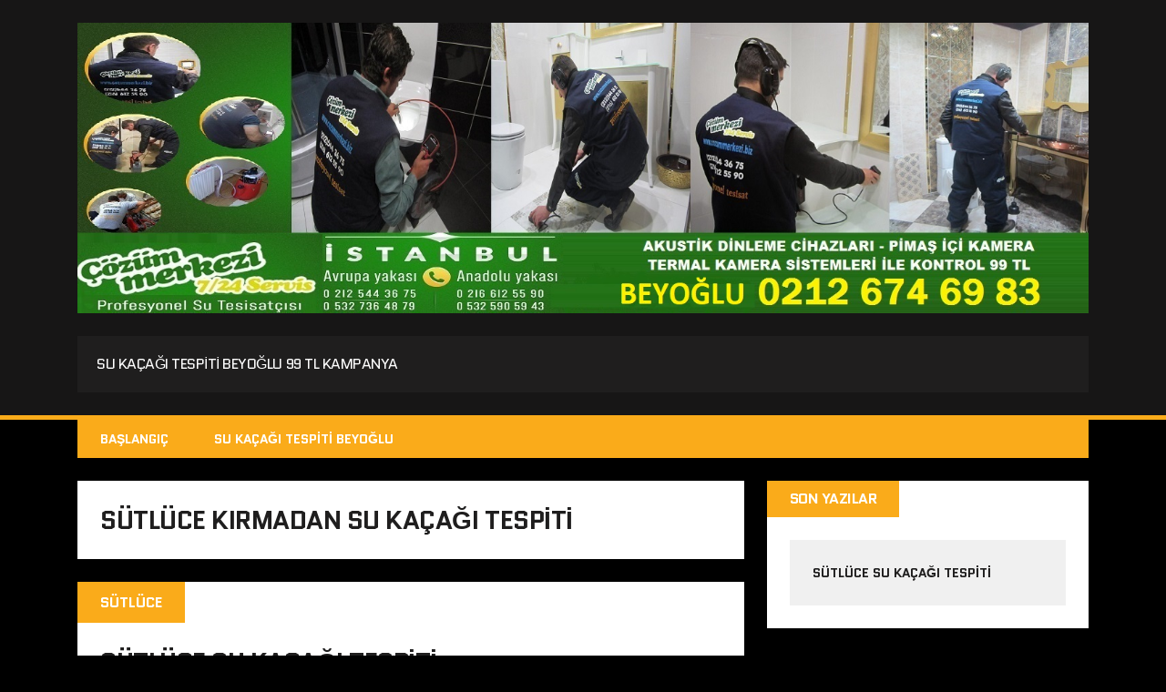

--- FILE ---
content_type: text/html; charset=UTF-8
request_url: https://sukacagitespitibeyoglu.com/tag/sutluce-kirmadan-su-kacagi-tespiti/
body_size: 6568
content:
<!DOCTYPE html>
<html class="no-js" dir="ltr" lang="tr"
	prefix="og: https://ogp.me/ns#" >
<head>
<meta charset="UTF-8">
<meta name="viewport" content="width=device-width, initial-scale=1.0">
<link rel="profile" href="http://gmpg.org/xfn/11" />
<title>sütlüce kırmadan su kaçağı tespiti |</title>

		<!-- All in One SEO 4.2.4 - aioseo.com -->
		<meta name="robots" content="max-image-preview:large" />
		<meta name="google-site-verification" content="_nhkKZLnDObcC3H4c4qbU4_MPmszVnKW9gAcAd84BDY" />
		<link rel="canonical" href="https://sukacagitespitibeyoglu.com/tag/sutluce-kirmadan-su-kacagi-tespiti/" />
		<meta name="generator" content="All in One SEO (AIOSEO) 4.2.4 " />
		<script type="application/ld+json" class="aioseo-schema">
			{"@context":"https:\/\/schema.org","@graph":[{"@type":"WebSite","@id":"https:\/\/sukacagitespitibeyoglu.com\/#website","url":"https:\/\/sukacagitespitibeyoglu.com\/","description":"Su Ka\u00e7a\u011f\u0131 Tespiti Beyo\u011flu 99 TL KAMPANYA","inLanguage":"tr-TR","publisher":{"@id":"https:\/\/sukacagitespitibeyoglu.com\/#organization"}},{"@type":"Organization","@id":"https:\/\/sukacagitespitibeyoglu.com\/#organization","url":"https:\/\/sukacagitespitibeyoglu.com\/"},{"@type":"BreadcrumbList","@id":"https:\/\/sukacagitespitibeyoglu.com\/tag\/sutluce-kirmadan-su-kacagi-tespiti\/#breadcrumblist","itemListElement":[{"@type":"ListItem","@id":"https:\/\/sukacagitespitibeyoglu.com\/#listItem","position":1,"item":{"@type":"WebPage","@id":"https:\/\/sukacagitespitibeyoglu.com\/","name":"Ev","description":"Su ka\u00e7a\u011f\u0131 tespiti Beyo\u011flu b\u00f6lge servisi en ekonomik fiyatlarla son teknoloji cihazlarla su ka\u00e7a\u011f\u0131 bulma i\u015fini yap\u0131yor. 0212 417 21 87","url":"https:\/\/sukacagitespitibeyoglu.com\/"},"nextItem":"https:\/\/sukacagitespitibeyoglu.com\/tag\/sutluce-kirmadan-su-kacagi-tespiti\/#listItem"},{"@type":"ListItem","@id":"https:\/\/sukacagitespitibeyoglu.com\/tag\/sutluce-kirmadan-su-kacagi-tespiti\/#listItem","position":2,"item":{"@type":"WebPage","@id":"https:\/\/sukacagitespitibeyoglu.com\/tag\/sutluce-kirmadan-su-kacagi-tespiti\/","name":"s\u00fctl\u00fcce k\u0131rmadan su ka\u00e7a\u011f\u0131 tespiti","url":"https:\/\/sukacagitespitibeyoglu.com\/tag\/sutluce-kirmadan-su-kacagi-tespiti\/"},"previousItem":"https:\/\/sukacagitespitibeyoglu.com\/#listItem"}]},{"@type":"CollectionPage","@id":"https:\/\/sukacagitespitibeyoglu.com\/tag\/sutluce-kirmadan-su-kacagi-tespiti\/#collectionpage","url":"https:\/\/sukacagitespitibeyoglu.com\/tag\/sutluce-kirmadan-su-kacagi-tespiti\/","name":"s\u00fctl\u00fcce k\u0131rmadan su ka\u00e7a\u011f\u0131 tespiti |","inLanguage":"tr-TR","isPartOf":{"@id":"https:\/\/sukacagitespitibeyoglu.com\/#website"},"breadcrumb":{"@id":"https:\/\/sukacagitespitibeyoglu.com\/tag\/sutluce-kirmadan-su-kacagi-tespiti\/#breadcrumblist"}}]}
		</script>
		<!-- All in One SEO -->

<link rel='dns-prefetch' href='//fonts.googleapis.com' />
<link rel='dns-prefetch' href='//s.w.org' />
<link rel="alternate" type="application/rss+xml" title=" &raquo; beslemesi" href="https://sukacagitespitibeyoglu.com/feed/" />
<link rel="alternate" type="application/rss+xml" title=" &raquo; yorum beslemesi" href="https://sukacagitespitibeyoglu.com/comments/feed/" />
<link rel="alternate" type="application/rss+xml" title=" &raquo; sütlüce kırmadan su kaçağı tespiti etiket beslemesi" href="https://sukacagitespitibeyoglu.com/tag/sutluce-kirmadan-su-kacagi-tespiti/feed/" />
<script type="text/javascript">
window._wpemojiSettings = {"baseUrl":"https:\/\/s.w.org\/images\/core\/emoji\/14.0.0\/72x72\/","ext":".png","svgUrl":"https:\/\/s.w.org\/images\/core\/emoji\/14.0.0\/svg\/","svgExt":".svg","source":{"concatemoji":"https:\/\/sukacagitespitibeyoglu.com\/wp-includes\/js\/wp-emoji-release.min.js?ver=6.0.11"}};
/*! This file is auto-generated */
!function(e,a,t){var n,r,o,i=a.createElement("canvas"),p=i.getContext&&i.getContext("2d");function s(e,t){var a=String.fromCharCode,e=(p.clearRect(0,0,i.width,i.height),p.fillText(a.apply(this,e),0,0),i.toDataURL());return p.clearRect(0,0,i.width,i.height),p.fillText(a.apply(this,t),0,0),e===i.toDataURL()}function c(e){var t=a.createElement("script");t.src=e,t.defer=t.type="text/javascript",a.getElementsByTagName("head")[0].appendChild(t)}for(o=Array("flag","emoji"),t.supports={everything:!0,everythingExceptFlag:!0},r=0;r<o.length;r++)t.supports[o[r]]=function(e){if(!p||!p.fillText)return!1;switch(p.textBaseline="top",p.font="600 32px Arial",e){case"flag":return s([127987,65039,8205,9895,65039],[127987,65039,8203,9895,65039])?!1:!s([55356,56826,55356,56819],[55356,56826,8203,55356,56819])&&!s([55356,57332,56128,56423,56128,56418,56128,56421,56128,56430,56128,56423,56128,56447],[55356,57332,8203,56128,56423,8203,56128,56418,8203,56128,56421,8203,56128,56430,8203,56128,56423,8203,56128,56447]);case"emoji":return!s([129777,127995,8205,129778,127999],[129777,127995,8203,129778,127999])}return!1}(o[r]),t.supports.everything=t.supports.everything&&t.supports[o[r]],"flag"!==o[r]&&(t.supports.everythingExceptFlag=t.supports.everythingExceptFlag&&t.supports[o[r]]);t.supports.everythingExceptFlag=t.supports.everythingExceptFlag&&!t.supports.flag,t.DOMReady=!1,t.readyCallback=function(){t.DOMReady=!0},t.supports.everything||(n=function(){t.readyCallback()},a.addEventListener?(a.addEventListener("DOMContentLoaded",n,!1),e.addEventListener("load",n,!1)):(e.attachEvent("onload",n),a.attachEvent("onreadystatechange",function(){"complete"===a.readyState&&t.readyCallback()})),(e=t.source||{}).concatemoji?c(e.concatemoji):e.wpemoji&&e.twemoji&&(c(e.twemoji),c(e.wpemoji)))}(window,document,window._wpemojiSettings);
</script>
<style>@media screen and (max-width: 650px) {body {padding-bottom:60px;}}</style><style type="text/css">
img.wp-smiley,
img.emoji {
	display: inline !important;
	border: none !important;
	box-shadow: none !important;
	height: 1em !important;
	width: 1em !important;
	margin: 0 0.07em !important;
	vertical-align: -0.1em !important;
	background: none !important;
	padding: 0 !important;
}
</style>
	<link rel='stylesheet' id='wp-block-library-css'  href='https://sukacagitespitibeyoglu.com/wp-includes/css/dist/block-library/style.min.css?ver=6.0.11' type='text/css' media='all' />
<style id='global-styles-inline-css' type='text/css'>
body{--wp--preset--color--black: #000000;--wp--preset--color--cyan-bluish-gray: #abb8c3;--wp--preset--color--white: #ffffff;--wp--preset--color--pale-pink: #f78da7;--wp--preset--color--vivid-red: #cf2e2e;--wp--preset--color--luminous-vivid-orange: #ff6900;--wp--preset--color--luminous-vivid-amber: #fcb900;--wp--preset--color--light-green-cyan: #7bdcb5;--wp--preset--color--vivid-green-cyan: #00d084;--wp--preset--color--pale-cyan-blue: #8ed1fc;--wp--preset--color--vivid-cyan-blue: #0693e3;--wp--preset--color--vivid-purple: #9b51e0;--wp--preset--gradient--vivid-cyan-blue-to-vivid-purple: linear-gradient(135deg,rgba(6,147,227,1) 0%,rgb(155,81,224) 100%);--wp--preset--gradient--light-green-cyan-to-vivid-green-cyan: linear-gradient(135deg,rgb(122,220,180) 0%,rgb(0,208,130) 100%);--wp--preset--gradient--luminous-vivid-amber-to-luminous-vivid-orange: linear-gradient(135deg,rgba(252,185,0,1) 0%,rgba(255,105,0,1) 100%);--wp--preset--gradient--luminous-vivid-orange-to-vivid-red: linear-gradient(135deg,rgba(255,105,0,1) 0%,rgb(207,46,46) 100%);--wp--preset--gradient--very-light-gray-to-cyan-bluish-gray: linear-gradient(135deg,rgb(238,238,238) 0%,rgb(169,184,195) 100%);--wp--preset--gradient--cool-to-warm-spectrum: linear-gradient(135deg,rgb(74,234,220) 0%,rgb(151,120,209) 20%,rgb(207,42,186) 40%,rgb(238,44,130) 60%,rgb(251,105,98) 80%,rgb(254,248,76) 100%);--wp--preset--gradient--blush-light-purple: linear-gradient(135deg,rgb(255,206,236) 0%,rgb(152,150,240) 100%);--wp--preset--gradient--blush-bordeaux: linear-gradient(135deg,rgb(254,205,165) 0%,rgb(254,45,45) 50%,rgb(107,0,62) 100%);--wp--preset--gradient--luminous-dusk: linear-gradient(135deg,rgb(255,203,112) 0%,rgb(199,81,192) 50%,rgb(65,88,208) 100%);--wp--preset--gradient--pale-ocean: linear-gradient(135deg,rgb(255,245,203) 0%,rgb(182,227,212) 50%,rgb(51,167,181) 100%);--wp--preset--gradient--electric-grass: linear-gradient(135deg,rgb(202,248,128) 0%,rgb(113,206,126) 100%);--wp--preset--gradient--midnight: linear-gradient(135deg,rgb(2,3,129) 0%,rgb(40,116,252) 100%);--wp--preset--duotone--dark-grayscale: url('#wp-duotone-dark-grayscale');--wp--preset--duotone--grayscale: url('#wp-duotone-grayscale');--wp--preset--duotone--purple-yellow: url('#wp-duotone-purple-yellow');--wp--preset--duotone--blue-red: url('#wp-duotone-blue-red');--wp--preset--duotone--midnight: url('#wp-duotone-midnight');--wp--preset--duotone--magenta-yellow: url('#wp-duotone-magenta-yellow');--wp--preset--duotone--purple-green: url('#wp-duotone-purple-green');--wp--preset--duotone--blue-orange: url('#wp-duotone-blue-orange');--wp--preset--font-size--small: 13px;--wp--preset--font-size--medium: 20px;--wp--preset--font-size--large: 36px;--wp--preset--font-size--x-large: 42px;}.has-black-color{color: var(--wp--preset--color--black) !important;}.has-cyan-bluish-gray-color{color: var(--wp--preset--color--cyan-bluish-gray) !important;}.has-white-color{color: var(--wp--preset--color--white) !important;}.has-pale-pink-color{color: var(--wp--preset--color--pale-pink) !important;}.has-vivid-red-color{color: var(--wp--preset--color--vivid-red) !important;}.has-luminous-vivid-orange-color{color: var(--wp--preset--color--luminous-vivid-orange) !important;}.has-luminous-vivid-amber-color{color: var(--wp--preset--color--luminous-vivid-amber) !important;}.has-light-green-cyan-color{color: var(--wp--preset--color--light-green-cyan) !important;}.has-vivid-green-cyan-color{color: var(--wp--preset--color--vivid-green-cyan) !important;}.has-pale-cyan-blue-color{color: var(--wp--preset--color--pale-cyan-blue) !important;}.has-vivid-cyan-blue-color{color: var(--wp--preset--color--vivid-cyan-blue) !important;}.has-vivid-purple-color{color: var(--wp--preset--color--vivid-purple) !important;}.has-black-background-color{background-color: var(--wp--preset--color--black) !important;}.has-cyan-bluish-gray-background-color{background-color: var(--wp--preset--color--cyan-bluish-gray) !important;}.has-white-background-color{background-color: var(--wp--preset--color--white) !important;}.has-pale-pink-background-color{background-color: var(--wp--preset--color--pale-pink) !important;}.has-vivid-red-background-color{background-color: var(--wp--preset--color--vivid-red) !important;}.has-luminous-vivid-orange-background-color{background-color: var(--wp--preset--color--luminous-vivid-orange) !important;}.has-luminous-vivid-amber-background-color{background-color: var(--wp--preset--color--luminous-vivid-amber) !important;}.has-light-green-cyan-background-color{background-color: var(--wp--preset--color--light-green-cyan) !important;}.has-vivid-green-cyan-background-color{background-color: var(--wp--preset--color--vivid-green-cyan) !important;}.has-pale-cyan-blue-background-color{background-color: var(--wp--preset--color--pale-cyan-blue) !important;}.has-vivid-cyan-blue-background-color{background-color: var(--wp--preset--color--vivid-cyan-blue) !important;}.has-vivid-purple-background-color{background-color: var(--wp--preset--color--vivid-purple) !important;}.has-black-border-color{border-color: var(--wp--preset--color--black) !important;}.has-cyan-bluish-gray-border-color{border-color: var(--wp--preset--color--cyan-bluish-gray) !important;}.has-white-border-color{border-color: var(--wp--preset--color--white) !important;}.has-pale-pink-border-color{border-color: var(--wp--preset--color--pale-pink) !important;}.has-vivid-red-border-color{border-color: var(--wp--preset--color--vivid-red) !important;}.has-luminous-vivid-orange-border-color{border-color: var(--wp--preset--color--luminous-vivid-orange) !important;}.has-luminous-vivid-amber-border-color{border-color: var(--wp--preset--color--luminous-vivid-amber) !important;}.has-light-green-cyan-border-color{border-color: var(--wp--preset--color--light-green-cyan) !important;}.has-vivid-green-cyan-border-color{border-color: var(--wp--preset--color--vivid-green-cyan) !important;}.has-pale-cyan-blue-border-color{border-color: var(--wp--preset--color--pale-cyan-blue) !important;}.has-vivid-cyan-blue-border-color{border-color: var(--wp--preset--color--vivid-cyan-blue) !important;}.has-vivid-purple-border-color{border-color: var(--wp--preset--color--vivid-purple) !important;}.has-vivid-cyan-blue-to-vivid-purple-gradient-background{background: var(--wp--preset--gradient--vivid-cyan-blue-to-vivid-purple) !important;}.has-light-green-cyan-to-vivid-green-cyan-gradient-background{background: var(--wp--preset--gradient--light-green-cyan-to-vivid-green-cyan) !important;}.has-luminous-vivid-amber-to-luminous-vivid-orange-gradient-background{background: var(--wp--preset--gradient--luminous-vivid-amber-to-luminous-vivid-orange) !important;}.has-luminous-vivid-orange-to-vivid-red-gradient-background{background: var(--wp--preset--gradient--luminous-vivid-orange-to-vivid-red) !important;}.has-very-light-gray-to-cyan-bluish-gray-gradient-background{background: var(--wp--preset--gradient--very-light-gray-to-cyan-bluish-gray) !important;}.has-cool-to-warm-spectrum-gradient-background{background: var(--wp--preset--gradient--cool-to-warm-spectrum) !important;}.has-blush-light-purple-gradient-background{background: var(--wp--preset--gradient--blush-light-purple) !important;}.has-blush-bordeaux-gradient-background{background: var(--wp--preset--gradient--blush-bordeaux) !important;}.has-luminous-dusk-gradient-background{background: var(--wp--preset--gradient--luminous-dusk) !important;}.has-pale-ocean-gradient-background{background: var(--wp--preset--gradient--pale-ocean) !important;}.has-electric-grass-gradient-background{background: var(--wp--preset--gradient--electric-grass) !important;}.has-midnight-gradient-background{background: var(--wp--preset--gradient--midnight) !important;}.has-small-font-size{font-size: var(--wp--preset--font-size--small) !important;}.has-medium-font-size{font-size: var(--wp--preset--font-size--medium) !important;}.has-large-font-size{font-size: var(--wp--preset--font-size--large) !important;}.has-x-large-font-size{font-size: var(--wp--preset--font-size--x-large) !important;}
</style>
<link rel='stylesheet' id='mh-google-fonts-css'  href='https://fonts.googleapis.com/css?family=Quantico:400,700|PT+Sans:400,700' type='text/css' media='all' />
<link rel='stylesheet' id='mh-font-awesome-css'  href='https://sukacagitespitibeyoglu.com/wp-content/themes/mh-squared-lite/includes/font-awesome.min.css' type='text/css' media='all' />
<link rel='stylesheet' id='mh-style-css'  href='https://sukacagitespitibeyoglu.com/wp-content/themes/mh-squared-lite/style.css?ver=6.0.11' type='text/css' media='all' />
<link rel='stylesheet' id='footer-credits-css'  href='https://sukacagitespitibeyoglu.com/wp-content/plugins/footer-putter/styles/footer-credits.css?ver=1.17' type='text/css' media='all' />
<link rel='stylesheet' id='call-now-button-modern-style-css'  href='https://sukacagitespitibeyoglu.com/wp-content/plugins/call-now-button/src/renderers/modern/../../../resources/style/modern.css?ver=1.2.1' type='text/css' media='all' />
<script type='text/javascript' src='https://sukacagitespitibeyoglu.com/wp-includes/js/jquery/jquery.min.js?ver=3.6.0' id='jquery-core-js'></script>
<script type='text/javascript' src='https://sukacagitespitibeyoglu.com/wp-includes/js/jquery/jquery-migrate.min.js?ver=3.3.2' id='jquery-migrate-js'></script>
<script type='text/javascript' src='https://sukacagitespitibeyoglu.com/wp-content/themes/mh-squared-lite/js/scripts.js?ver=6.0.11' id='mh-scripts-js'></script>
<link rel="https://api.w.org/" href="https://sukacagitespitibeyoglu.com/wp-json/" /><link rel="alternate" type="application/json" href="https://sukacagitespitibeyoglu.com/wp-json/wp/v2/tags/8" /><link rel="EditURI" type="application/rsd+xml" title="RSD" href="https://sukacagitespitibeyoglu.com/xmlrpc.php?rsd" />
<link rel="wlwmanifest" type="application/wlwmanifest+xml" href="https://sukacagitespitibeyoglu.com/wp-includes/wlwmanifest.xml" /> 
<meta name="generator" content="WordPress 6.0.11" />
<!--[if lt IE 9]>
<script src="https://sukacagitespitibeyoglu.com/wp-content/themes/mh-squared-lite/js/css3-mediaqueries.js"></script>
<![endif]-->
</head>
<body class="archive tag tag-sutluce-kirmadan-su-kacagi-tespiti tag-8 mh-right-sb mh-textlogo">
<header class="mh-header">
	<div class="mh-container">
		<a href="https://sukacagitespitibeyoglu.com/" title="" rel="home">
<div class="logo-wrap" role="banner">
<img src="https://sukacagitespitibeyoglu.com/wp-content/uploads/2020/12/su-kacagi-BEYOGLU.jpg" height="429" width="1493" alt="" />
<div class="logo">
<h2 class="logo-tagline">Su Kaçağı Tespiti Beyoğlu 99 TL KAMPANYA</h2>
</div>
</div>
</a>
	</div>
</header>
<div class="mh-container">
<nav class="main-nav clearfix">
	<div class="menu-menu-1-container"><ul id="menu-menu-1" class="menu"><li id="menu-item-12" class="menu-item menu-item-type-custom menu-item-object-custom menu-item-home menu-item-12"><a href="http://sukacagitespitibeyoglu.com/">Başlangıç</a></li>
<li id="menu-item-13" class="menu-item menu-item-type-post_type menu-item-object-page menu-item-13"><a href="https://sukacagitespitibeyoglu.com/su-kacagi-tespiti-beyoglu/">su kaçağı tespiti beyoğlu</a></li>
</ul></div></nav>
<div class="slicknav clearfix"></div>
<div class="mh-wrapper"><div class="mh-row clearfix">
	<div id="main-content" class="mh-col-2-3"><h1 class="archive-title">sütlüce kırmadan su kaçağı tespiti</h1>
				<div id="mh-infinite"><article class="content-list clearfix post-15 post type-post status-publish format-standard hentry category-sutluce tag-beyoglu-sutluce-su-kacagi-tespiti tag-sutluce-kamerali-su-kacagi-tespiti tag-sutluce-kirmadan-su-kacagi-tespiti tag-sutluce-makineli-su-kacagi-tespiti tag-sutluce-robotla-su-kacagi-tespiti tag-sutluce-su-kacagi-bulma tag-sutluce-su-kacagi-tespiti tag-sutluce-su-tesisatcisi">
	    	<span class="content-list-category">
    		Sütlüce    	</span>
        <div class="content-list-item clearfix">
    			<header class="content-list-header">
        	<h2 class="content-list-title">
        		<a href="https://sukacagitespitibeyoglu.com/sutluce-su-kacagi-tespiti/" title="sütlüce su kaçağı tespiti" rel="bookmark">
        			sütlüce su kaçağı tespiti        		</a>
        	</h2>
			<p class="entry-meta">
<span class="entry-meta-date updated"><i class="fa fa-clock-o"></i><a href="https://sukacagitespitibeyoglu.com/2021/03/">12/03/2021</a></span><span class="entry-meta-author vcard"><i class="fa fa-user"></i><a class="fn" href="https://sukacagitespitibeyoglu.com/author/volkan1985/">volkan1985</a></span><span class="entry-meta-comments"><i class="fa fa-comment"></i>0 Comments</span></p>
		</header>
        <div class="content-list-excerpt">
        	<p>Sütlüce su kaçağı tespiti firması olarak evinizde bulunan gider borularında oluşan su sızıntı problemlerini tespit etmek için robotla su kaçağı bulma servisi sunmaktayız. Tesisat sistemlerinin&#8230;</p>
        </div>
                    <div class="content-list-more">
            	<a href="https://sukacagitespitibeyoglu.com/sutluce-su-kacagi-tespiti/" title="sütlüce su kaçağı tespiti" rel="bookmark">
            		<span>Read More</span>
            	</a>
            </div>
		    </div>
</article>		</div>
			</div>
	<aside class="mh-sidebar">
	
		<div id="recent-posts-2" class="sb-widget widget_recent_entries">
		<h4 class="widget-title">Son Yazılar</h4>
		<ul>
											<li>
					<a href="https://sukacagitespitibeyoglu.com/sutluce-su-kacagi-tespiti/">sütlüce su kaçağı tespiti</a>
									</li>
					</ul>

		</div></aside>	</div>
</div><!-- /wrapper -->
</div><!-- /container -->
<footer class="mh-footer">
	<div class="mh-container footer-info mh-row">
		<div class="mh-col-2-3 copyright">
			Copyright &copy; 2026 		</div>
		<div class="mh-col-1-3 credits-text">
			MH Squared lite by <a href="https://www.mhthemes.com/" title="Premium Magazine WordPress Themes" rel="nofollow">MH Themes</a>		</div>
	</div>
</footer>
<!-- Call Now Button 1.2.1 (https://callnowbutton.com) [renderer:modern]-->
<a aria-label="Call Now Button" href="tel:02126746983" id="callnowbutton" class="call-now-button cnb-zoom-100 cnb-zindex-10 cnb-text cnb-full cnb-full-bottom" style="background-color:#00bb00;"><img alt="Call Now Button" src="[data-uri]" width="40"><span style="color:#ffffff">Tıkla ARA : 0212 674 69 83</span></a><footer class="custom-footer" itemscope="itemscope" itemtype="http://schema.org/WPFooter"><div id="text-2" class="widget widget_text"><div class="wrap">			<div class="textwidget"><ul class="yataylisteuclu">
<li>Arap Cami Mahallesi</li>
<li><i class="fa fa-angle-double-right"></i>Asmalı Mescit Mahallesi</li>
<li><i class="fa fa-angle-double-right"></i>Bedrettin Mahallesi</li>
<li><i class="fa fa-angle-double-right"></i>Bereketzade Mahallesi</li>
<li><i class="fa fa-angle-double-right"></i>Bostan Mahallesi</li>
<li><i class="fa fa-angle-double-right"></i>Bülbül Mahallesi</li>
<li><i class="fa fa-angle-double-right"></i>Camiikebir Mahallesi</li>
<li><i class="fa fa-angle-double-right"></i>Çatma Mescit Mahallesi</li>
<li><i class="fa fa-angle-double-right"></i>Cihangir Mahallesi</li>
<li><i class="fa fa-angle-double-right"></i>Çukur Mahallesi</li>
<li><i class="fa fa-angle-double-right"></i>Emekyemez Mahallesi</li>
<li><i class="fa fa-angle-double-right"></i>Evliya Çelebi Mahallesi</li>
<li><i class="fa fa-angle-double-right"></i>Fetihtepe Mahallesi</li>
<li><i class="fa fa-angle-double-right"></i>Firuzağa Mahallesi</li>
<li><i class="fa fa-angle-double-right"></i>Gümüşsuyu Mahallesi</li>
<li><i class="fa fa-angle-double-right"></i>Hacıahmet Mahallesi</li>
<li><i class="fa fa-angle-double-right"></i>Hacımimi Mahallesi</li>
<li><i class="fa fa-angle-double-right"></i>Halıcıoğlu Mahallesi</li>
<li><i class="fa fa-angle-double-right"></i>Hüseyinağa Mahallesi</li>
<li><i class="fa fa-angle-double-right"></i>İstiklal Mahallesi</li>
<li><i class="fa fa-angle-double-right"></i>Kadı Mehmet Mahallesi</li>
<li><i class="fa fa-angle-double-right"></i>Kalyoncu Kulluğu Mahallesi</li>
<li><i class="fa fa-angle-double-right"></i>Kamer Hatun Mahallesi</li>
<li><i class="fa fa-angle-double-right"></i>Kaptanpaşa Mahallesi</li>
<li><i class="fa fa-angle-double-right"></i>Katip Mustafa Çelebi Mahallesi</li>
<li><i class="fa fa-angle-double-right"></i>Keçeci Piri Mahallesi</li>
<li><i class="fa fa-angle-double-right"></i>Kemankeş Karamustafa Paşa Mahallesi</li>
<li><i class="fa fa-angle-double-right"></i>Kılıçali Paşa Mahallesi</li>
<li><i class="fa fa-angle-double-right"></i>Kocatepe Mahallesi</li>
<li><i class="fa fa-angle-double-right"></i>Küçük Piyale Mahallesi</li>
<li><i class="fa fa-angle-double-right"></i>Kulaksız Mahallesi</li>
<li><i class="fa fa-angle-double-right"></i>Kuloğlu Mahallesi</li>
<li><i class="fa fa-angle-double-right"></i>Müeyyedzade Mahallesi</li>
<li><i class="fa fa-angle-double-right"></i>Ömer Avni Mahallesi</li>
<li><i class="fa fa-angle-double-right"></i>Örnektepe Mahallesi</li>
<li><i class="fa fa-angle-double-right"></i>Piri Paşa Mahallesi</li>
<li><i class="fa fa-angle-double-right"></i>Piyalepaşa Mahallesi</li>
<li><i class="fa fa-angle-double-right"></i>Pürtelaş Hasan Efendi Mahallesi</li>
<li><i class="fa fa-angle-double-right"></i>Şahkulu Mahallesi</li>
<li><i class="fa fa-angle-double-right"></i>Şehit Muhtar Mahallesi</li>
<li><i class="fa fa-angle-double-right"></i>Sururi Mehmet Efendi Mahallesi</li>
<li><i class="fa fa-angle-double-right"></i>Sütlüce Mahallesi</li>
<li><i class="fa fa-angle-double-right"></i>Tomtom Mahallesi</li>
<li><i class="fa fa-angle-double-right"></i>Yahya Kahya Mahallesi</li>
<li><i class="fa fa-angle-double-right"></i>Yenişehir Mahallesi</li>
</ul>
</div>
		</div></div><div id="tag_cloud-2" class="widget widget_tag_cloud"><div class="wrap"><h2 class="widgettitle">Etiketler</h2>
<div class="tagcloud"><a href="https://sukacagitespitibeyoglu.com/tag/beyoglu-sutluce-su-kacagi-tespiti/" class="tag-cloud-link tag-link-11 tag-link-position-1" style="font-size: 8pt;" aria-label="beyoğlu sütlüce su kaçağı tespiti (1 öge)">beyoğlu sütlüce su kaçağı tespiti</a>
<a href="https://sukacagitespitibeyoglu.com/tag/sutluce-kamerali-su-kacagi-tespiti/" class="tag-cloud-link tag-link-7 tag-link-position-2" style="font-size: 8pt;" aria-label="sütlüce kameralı su kaçağı tespiti (1 öge)">sütlüce kameralı su kaçağı tespiti</a>
<a href="https://sukacagitespitibeyoglu.com/tag/sutluce-kirmadan-su-kacagi-tespiti/" class="tag-cloud-link tag-link-8 tag-link-position-3" style="font-size: 8pt;" aria-label="sütlüce kırmadan su kaçağı tespiti (1 öge)">sütlüce kırmadan su kaçağı tespiti</a>
<a href="https://sukacagitespitibeyoglu.com/tag/sutluce-makineli-su-kacagi-tespiti/" class="tag-cloud-link tag-link-9 tag-link-position-4" style="font-size: 8pt;" aria-label="sütlüce makineli su kaçağı tespiti (1 öge)">sütlüce makineli su kaçağı tespiti</a>
<a href="https://sukacagitespitibeyoglu.com/tag/sutluce-robotla-su-kacagi-tespiti/" class="tag-cloud-link tag-link-10 tag-link-position-5" style="font-size: 8pt;" aria-label="sütlüce robotla su kaçağı tespiti (1 öge)">sütlüce robotla su kaçağı tespiti</a>
<a href="https://sukacagitespitibeyoglu.com/tag/sutluce-su-kacagi-bulma/" class="tag-cloud-link tag-link-5 tag-link-position-6" style="font-size: 8pt;" aria-label="sütlüce su kaçağı bulma (1 öge)">sütlüce su kaçağı bulma</a>
<a href="https://sukacagitespitibeyoglu.com/tag/sutluce-su-kacagi-tespiti/" class="tag-cloud-link tag-link-4 tag-link-position-7" style="font-size: 8pt;" aria-label="sütlüce su kaçağı tespiti (1 öge)">sütlüce su kaçağı tespiti</a>
<a href="https://sukacagitespitibeyoglu.com/tag/sutluce-su-tesisatcisi/" class="tag-cloud-link tag-link-6 tag-link-position-8" style="font-size: 8pt;" aria-label="sütlüce su tesisatçısı (1 öge)">sütlüce su tesisatçısı</a></div>
</div></div></footer><!-- end .custom-footer --></body>
</html>